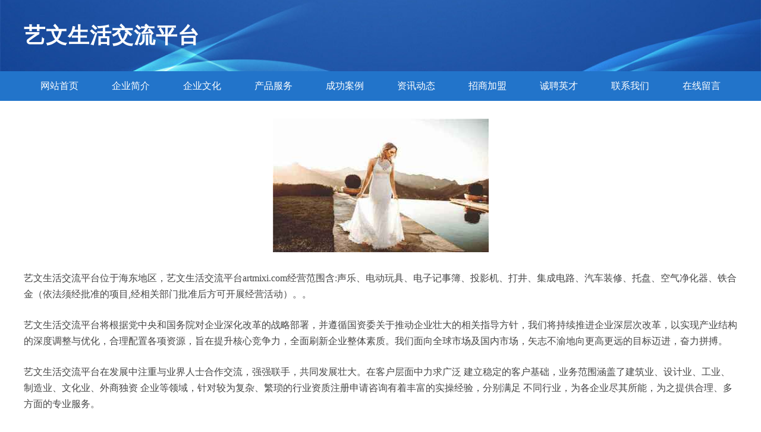

--- FILE ---
content_type: text/html
request_url: http://artmixi.com/
body_size: 3853
content:
<!DOCTYPE html>
<html>
	<head>
		<meta charset="utf-8" />
		<title>艺文生活交流平台</title>
		<meta name="keywords" content="艺文生活交流平台,artmixi.com,磨具" />
		<meta name="description" content="艺文生活交流平台artmixi.com经营范围含:声乐、电动玩具、电子记事簿、投影机、打井、集成电路、汽车装修、托盘、空气净化器、铁合金（依法须经批准的项目,经相关部门批准后方可开展经营活动）。" />
		<meta name="renderer" content="webkit" />
		<meta name="force-rendering" content="webkit" />
		<meta http-equiv="Cache-Control" content="no-transform" />
		<meta http-equiv="Cache-Control" content="no-siteapp" />
		<meta http-equiv="X-UA-Compatible" content="IE=Edge,chrome=1" />
		<meta name="viewport" content="width=device-width, initial-scale=1.0, user-scalable=0, minimum-scale=1.0, maximum-scale=1.0" />
		<meta name="applicable-device" content="pc,mobile" />
		
		<meta property="og:type" content="website" />
		<meta property="og:url" content="http://artmixi.com/" />
		<meta property="og:site_name" content="艺文生活交流平台" />
		<meta property="og:title" content="艺文生活交流平台" />
		<meta property="og:keywords" content="艺文生活交流平台,artmixi.com,磨具" />
		<meta property="og:description" content="艺文生活交流平台artmixi.com经营范围含:声乐、电动玩具、电子记事簿、投影机、打井、集成电路、汽车装修、托盘、空气净化器、铁合金（依法须经批准的项目,经相关部门批准后方可开展经营活动）。" />
		<link rel="stylesheet" href="/public/css/style2.css" type="text/css" />
			
	</head>
	<body>
		<header>
			
<div class="header">
	<div class="logo">
		<div class="w-container logo-text">艺文生活交流平台</div>
	</div>
	<div class="nav-warp">
		<ul class="w-container">
			<li><a href="http://artmixi.com/index.html">网站首页</a></li>
			<li><a href="http://artmixi.com/about.html">企业简介</a></li>
			<li><a href="http://artmixi.com/culture.html">企业文化</a></li>
			<li><a href="http://artmixi.com/service.html">产品服务</a></li>
			<li><a href="http://artmixi.com/case.html">成功案例</a></li>
			<li><a href="http://artmixi.com/news.html">资讯动态</a></li>
			<li><a href="http://artmixi.com/join.html">招商加盟</a></li>
			<li><a href="http://artmixi.com/job.html">诚聘英才</a></li>
			<li><a href="http://artmixi.com/contact.html">联系我们</a></li>
			<li><a href="http://artmixi.com/feedback.html">在线留言</a></li>	
		</ul>
	</div>
</div>

		</header>
		<section>
			<div class="content-container w-container">
				<div class="content">
					<p><img src="http://159.75.118.80:1668/pic/12909.jpg"  class="cont-image" /></p>
					<p>艺文生活交流平台位于海东地区，艺文生活交流平台artmixi.com经营范围含:声乐、电动玩具、电子记事簿、投影机、打井、集成电路、汽车装修、托盘、空气净化器、铁合金（依法须经批准的项目,经相关部门批准后方可开展经营活动）。。</p>
					<p>艺文生活交流平台将根据党中央和国务院对企业深化改革的战略部署，并遵循国资委关于推动企业壮大的相关指导方针，我们将持续推进企业深层次改革，以实现产业结构的深度调整与优化，合理配置各项资源，旨在提升核心竞争力，全面刷新企业整体素质。我们面向全球市场及国内市场，矢志不渝地向更高更远的目标迈进，奋力拼搏。</p>
					<p>艺文生活交流平台在发展中注重与业界人士合作交流，强强联手，共同发展壮大。在客户层面中力求广泛 建立稳定的客户基础，业务范围涵盖了建筑业、设计业、工业、制造业、文化业、外商独资 企业等领域，针对较为复杂、繁琐的行业资质注册申请咨询有着丰富的实操经验，分别满足 不同行业，为各企业尽其所能，为之提供合理、多方面的专业服务。</p>
					<p><img src="http://159.75.118.80:1668/pic/12990.jpg"  class="cont-image" /></p>
					<p>艺文生活交流平台秉承“质量为本，服务社会”的原则,立足于高新技术，科学管理，拥有现代化的生产、检测及试验设备，已建立起完善的产品结构体系，产品品种,结构体系完善，性能质量稳定。</p>
					<p>艺文生活交流平台是一家具有完整生态链的企业，它为客户提供综合的、专业现代化装修解决方案。为消费者提供较优质的产品、较贴切的服务、较具竞争力的营销模式。</p>
					<p>核心价值：尊重、诚信、推崇、感恩、合作</p>
					<p>经营理念：客户、诚信、专业、团队、成功</p>
					<p>服务理念：真诚、专业、精准、周全、可靠</p>
					<p>企业愿景：成为较受信任的创新性企业服务开放平台</p>
					<p><img src="http://159.75.118.80:1668/pic/13071.jpg"  class="cont-image" /></p>
				</div>
			</div>
		</section>
		<footer>
			
<div class="footer">
	<div class="link-warp w-container">
		<dl>
			<dt>友情链接</dt>
			
			<dd><a href="http://www.hblk088.com" target="_blank">防风抑尘网,柔性防风抑尘网,爬架网 - 安平县光照丝网制造有限公司</a></dd>
			
			<dd><a href="http://www.tmjl-china.com" target="_blank">---德国AD润滑油</a></dd>
			
			<dd><a href="http://www.kqdk12.com" target="_blank">---非小号官网-非小号最新app官方下载_非小号行情官网</a></dd>
			
			<dd><a href="http://www.yipinzhihui.com" target="_blank">壹品停车</a></dd>
			
			<dd><a href="http://www.cqcsh88.com" target="_blank">重庆超时汇铝型材有限公司|万州凉亭|万州葡萄架|万州阳光房|铝型材有限公司|船舶蓬|商务大蓬|家用蓬|法式蓬|西瓜蓬|推拉蓬|伸缩蓬|铁艺蓬</a></dd>
			
			<dd><a href="http://www.shandongjishiyu.com" target="_blank">山东及时雨节水灌溉器材有限公司-节水灌溉器材,节水灌溉设备,喷灌器材,滴灌器材,阀门,过滤器,施肥器,PE管材,PVC管材,</a></dd>
			
			<dd><a href="http://www.itduang.com" target="_blank">北京助企科技有限公司</a></dd>
			
			<dd><a href="http://www.ysglglj.com" target="_blank">锡山区诺许皮革原料有限责任公司</a></dd>
			
			<dd><a href="http://www.wwtldc.com" target="_blank">明泰源</a></dd>
			
			<dd><a href="http://www.buxiugangfalanchangjia.com" target="_blank">不锈钢法兰厂家_304不锈钢法兰_不锈钢高压法兰_尚亿制造</a></dd>
			
			<dd><a href="http://www.pulihuimin.com" target="_blank">普利惠民 - 消费帮扶·拥军助残</a></dd>
			
			<dd><a href="http://www.lgwcn.com" target="_blank">领购网</a></dd>
			
			<dd><a href="http://www.alimiaopu.com" target="_blank">阿里苗圃</a></dd>
			
			<dd><a href="http://www.1c1jzs.com---一城一佳文化发展有限公司" target="_blank">彰武县也步交通运输有限责任公司</a></dd>
			
			<dd><a href="http://www.yiwendq.com" target="_blank">网标灯_鱼雷灯_诱鱼灯-余姚市溢文塑料制品厂</a></dd>
			
			<dd><a href="http://www.cdjyjd.com" target="_blank">四川艾能空气压缩机_移动_螺杆_活塞_无油</a></dd>
			
			<dd><a href="http://www.yan-xi.net" target="_blank">颜玺珠宝官网,颜玺珠宝门店,上海颜玺珠宝有限公司</a></dd>
			
			<dd><a href="http://www.51celou.com" target="_blank">上海漏水检测-上海自来水管查漏,消防管道测漏,暗管漏水检测</a></dd>
			
			<dd><a href="http://www.qianduankeji.com" target="_blank">录取通知书</a></dd>
			
			<dd><a href="http://www.gzzic.com" target="_blank">风淋室_广州风淋室_风淋室厂家_风淋室价格_单人风淋室_不锈钢风淋室_双吹风淋室_自动门风淋室_风淋房-风淋室_广州风淋室_风淋室厂家_风淋室价格_单人风淋室_不锈钢风淋室_广州梓成净化设备制造有限公司</a></dd>
			
			<dd><a href="http://www.sgfy.org---【二手房|租房|全面及时的个人房源】第一时间房源网" target="_blank">双峰县点创热水器股份公司</a></dd>
			
			<dd><a href="http://www.coatingstar.com" target="_blank">涂装之星，网站将喷涂技术，前处理技术，涂装设备，喷漆，</a></dd>
			
			<dd><a href="http://www.idatawise.com" target="_blank">小河区这收运输股份有限公司</a></dd>
			
			<dd><a href="http://www.xahkb.net" target="_blank">西安月嫂|西安月嫂服务|西安月嫂培训|西安月嫂公司--西安好口碑家政保洁服务有限公司</a></dd>
			
			<dd><a href="http://www.sfjcyjy.com" target="_blank">水发（山东）检验检测研究院有限公司</a></dd>
			
			<dd><a href="http://www.szjbtm.com" target="_blank">深圳新蒙氏早期教育咨询有限公司</a></dd>
			
			<dd><a href="http://www.s3874.com" target="_blank">德国威能官方授权经销商</a></dd>
			
			<dd><a href="http://www.55jk.com" target="_blank">娃娃健康-专业母婴健康网站</a></dd>
			
			<dd><a href="http://www.zwwill.com" target="_blank">木羽<zw.will></a></dd>
			
			<dd><a href="http://www.sujiaotuoban.com" target="_blank">塑胶托板|塑料托板|砖机pvc托板厂家|免烧砖塑料托板价格-山东塑胶托板厂家</a></dd>
			
		</dl>
	</div>
</div>
<div class="footer-end">
	<p style="line-height: 30px;"><span><a href="/sitemap.xml">网站XML地图</a> | <a href="/sitemap.txt">网站TXT地图</a> | <a href="/sitemap.html">网站HTML地图</a></span></p>
	<span>艺文生活交流平台, 海东地区 </span>
	
</div>	



		</footer>
	</body>
</html>
